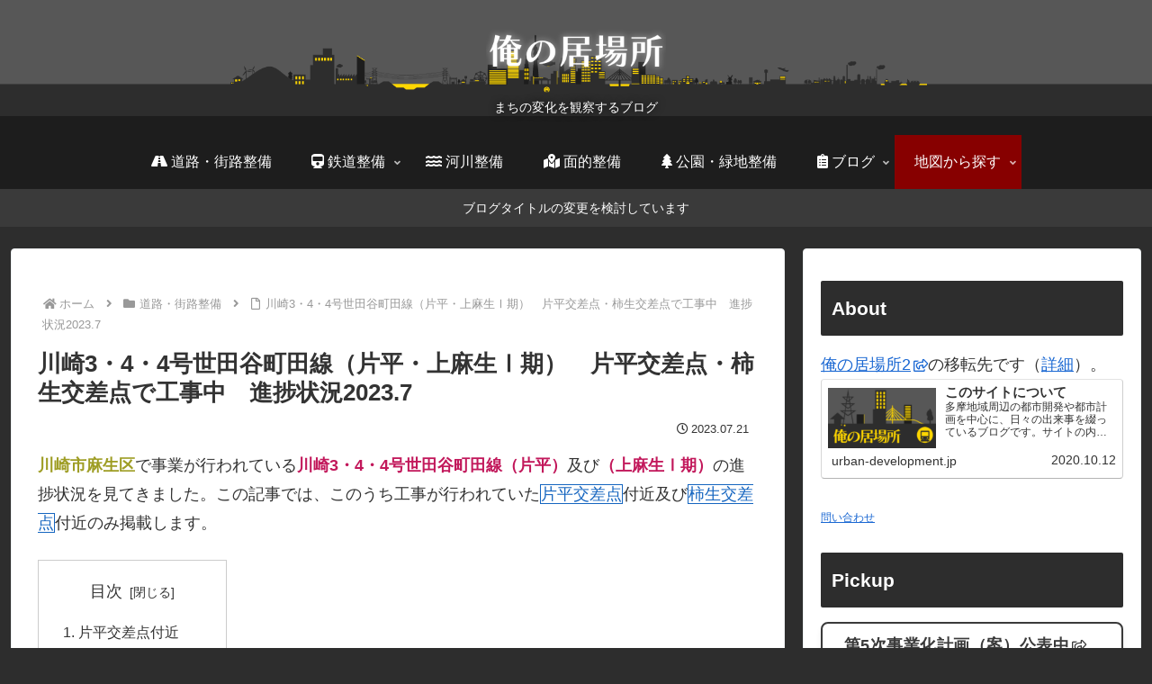

--- FILE ---
content_type: application/javascript
request_url: https://in.treasuredata.com/js/v3/global_id?callback=TreasureJSONPCallback1
body_size: 124
content:
typeof TreasureJSONPCallback1 === 'function' && TreasureJSONPCallback1({"global_id":"338fa3ca-33af-493d-b506-fa41df040006"});